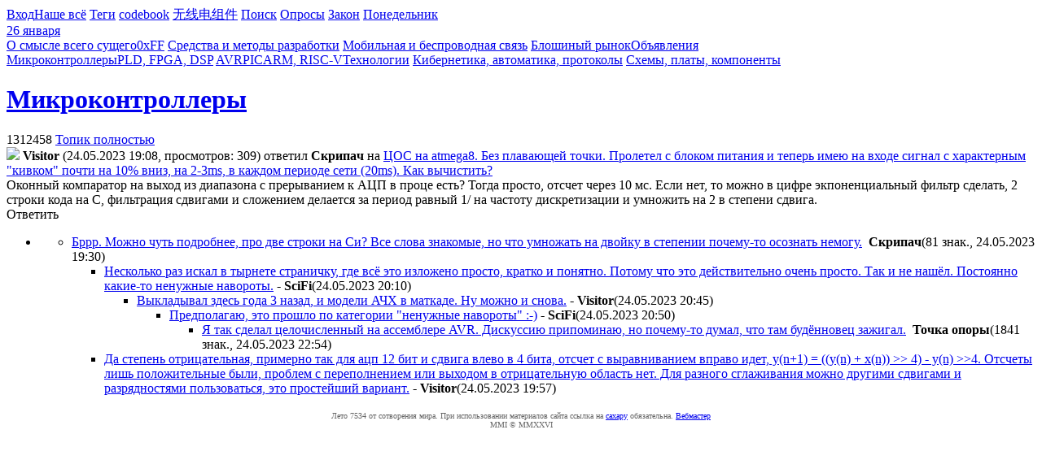

--- FILE ---
content_type: text/html; charset=UTF-8
request_url: https://caxapa.ru/1312458.html
body_size: 5507
content:

<!DOCTYPE html>
<html>
<head>
<meta http-equiv="Content-Type" content="text/html; charset=UTF-8">
<title>caxapa.ru :: Оконный компаратор на выход из диапазона с прерыванием к АЦП в
проце есть? Тогда просто, отсчет через 10 мс. Если нет, то можно в
цифре экпоненциальный фильтр сделать, 2 строки кода на С,
фильтрация сдвигами и сложением делается за период равный 1/ на
частоту дискретизации и умножить на 2 в степени сдвига.</title>
<meta name="viewport" content="width=device-width, initial-scale=1">
<meta name="yandex-verification" content="921539d59f27fca5" />
<meta name="mailru-domain" content='u48YRqObJwQ7HNVp' />
<meta name="google-site-verification" content="0oRGjgy_EdvcYVe0z7kBi1NzhptdLsjjJikpjLlUZBs">
<meta name="Description" content="caxapa.ru :: Оконный компаратор на выход из диапазона с прерыванием к АЦП в
проце есть? Тогда просто, отсчет через 10 мс. Если нет, то можно в
цифре экпоненциальный фильтр сделать, 2 строки кода на С,
фильтрация сдвигами и сложением делается за период равный 1/ на
частоту дискретизации и умножить на 2 в степени сдвига." >
<meta name="Keywords" content="электроника схемотехника системотехника конструирование технологии комлектация">
<base href="/">
<link rel="alternate" type="application/rss+xml" href="/rss.xml" title="Сообщения конференции caxapa.ru">
<link rel="shortcut icon" href="/favicon.ico" type="image/x-icon">
<link rel='stylesheet' type='text/css' href='/css/generic.css?qt227bv'>
<link rel='stylesheet' type='text/css' href='/css/font-awesome.css'>
<link rel='stylesheet' type='text/css' href='/css/icons.css?qt1gk9r'>
<link rel='stylesheet' type='text/css' href='/css/head.css?qt227cf'>
<link rel='stylesheet' type='text/css' href='/css/index.css?qt9dsoe'>
<link rel='stylesheet' type='text/css' href='/css/message.css?qt227cy'>
<link rel='stylesheet' type='text/css' href='/css/buttons.css?qt1gtz8'>
<script src='/js/js.cookie.js?qpn1srw'></script>
<script src='/js/jquery.min.js'></script>
<script src='/js/jquery.mark.min.js'></script>
<script src='/js/index.js?qt4jbli'></script>
<script src='/js/jquery.syntax.js?qrpc9kq'></script>
<script>
var timestamp=1769438872;
var uid=0;
var ex_tree=false;
var hilite=[];
var was={};
var filters=[];
var options=[];
</script>
<script src='/themes/themes.js?qt1gl0j'></script>
</head>

<body>

<!--
88888888888888888888888888888888888888888888888888888888888888888888888
88.._|      | `-.  | `.  -_-_ _-_  _-  _- -_ -  .'|   |.'|     |  _..88
88   `-.._  |    |`!  |`.  -_ -__ -_ _- _-_-  .'  |.;'   |   _.!-|   88
88      | `-!._  |  `;!  ;.  -  -  -  -   - ."   ;'   _!.i'|     |   88
88..__  |     |`-!._ | `.| |===============|."'| _!.;'|    |     |_..88
88   |``"..__ |    |`";.| i|_|. . . . . .|_|'| _!-|   |   _|..-|'    88
88   |      |``--..|_ | `;!| | . [506] . | |.'j   |_..!-'|     |     88
88   |      |    |   |`-,!_|_|. . . . . .|_||.!-;'  |    |     |     88
88___|______|____!.,.!,.!,!| | . . @ . . | |,!,.!.,.!..__|_____|_____88
88      |     |    |  |  | |_|. . . . . .|_|| |   |   |    |      |  88
88      |     |    |..!-;'i| | . . . . . | |`  -..|   |    |      |  88
88      |    _!.-j'  | _!,"|_|o~~ . . . .|_||!._|  `i-!.._ |      |  88
88     _!.-'|    | _."|  !;| | # . . . . | |`.| `-._|    |``-.._  |  88
88..-i'     |  _.''|  !-| !|_|. . . . . .|_|.|`-. | ``._ |     |``"..88
88   |      |.|    |.|  !| | | . . . . . | ||`. |`!   | `".    |     88
88   |  _.-'  |  .'  |.' |/|_|. . . . . .|_|! |`!  `,.|    |-._|     88
88  _!"'|     !.'|  .'| .'|[@]===========[@] \|  `. | `._  |   `-._  88
88-'    |   .'   |.|  |/| /                 \|`.  |`!    |.|      |`-88
88      |_.'|   .' | .' |/                   \  \ |  `.  | `._    |  88
88     .'   | .'   |/|  /                     \ |`!   |`.|    `.  |  88
88888888888888888888888888888888200188888888888888888888888888888888888
-->
<div class="topnav sans-serif">
<a class='icon user' href='https://caxapa.ru/login'>Вход</a><a href="/sitemap.html" class='icon bars'>Наше всё</a>
<a href="/tags/" class='icon tag'>Теги</a>
<a href="/codebook/" title="Каталог маркировок">codebook</a>
<a href="/parts/brands">无线电组件</a>
<a href="/search/" class="icon search">Поиск</a>
<a href="/vote/">Опросы</a>
<a href="/law">Закон</a>
<a class="top_date" href="/">Понедельник<br>26 января
<!-- 25 day --></a>
</div>


<a class='icq icon letter' href='/user' title='Сообщения'></a>
<div class="tophead">
    <div class="rubber center">
        <div class="mid_top">
            <div class="nav left"><a rel='a_11' id='a_11' href='/zen.html' title='Ответы на главные вопросы жизни, вселенной и всего такого'>О смысле всего сущего</a><a rel='a_8' id='a_8' href='/off.html' title='Солнце ещё не взошло, а в стране дураков уже вовсю кипела работа'>0xFF</a>
<a rel='a_10' id='a_10' href='/dao.html' title='Машины не научатся думать до тех пор, пока не научатся думать люди'>Средства и методы разработки</a>
<a rel='a_2' id='a_2' href='/rfid.html' title='ГЛОНАСС, GSM/GPRS,  Bluetooth, ZigBee, GPS, RF, RFID и смарткарты'>Мобильная и беспроводная связь</a>
<a rel='a_12' id='a_12' href='/xchg.html' title='Раскопай своих подвалов и шкафов перетряси'>Блошиный рынок</a><a rel='a_15' id='a_15' href='/misc.html' title='Объявления'>Объявления</a></div>
            <a href='/' class="logo" title='caxapa'></a>
            <div class="nav right"><a rel='a_3' id='a_3' href='/mcu.html' title='Всё, что вы хотели узнать о микроконтроллерах, но стеснялись спросить'>Микроконтроллеры</a><a rel='a_13' id='a_13' href='/pld.html' title='ПЛИС FPGA CPLD VHDL verilog ЦОС DSP'>PLD, FPGA, DSP</a>
<a rel='a_14' id='a_14' href='/avr.html' title='Микроконтроллеры AVR'>AVR</a><a rel='a_9' id='a_9' href='/pic.html' title='Продукция Микрочип'>PIC</a><a rel='a_6' id='a_6' href='/arm.html' title='ARM Cortex RISC-V Stellaris Sitara'>ARM, RISC-V</a><a rel='a_17' id='a_17' href='/tech.html' title='Современные промышленные технологии'>Технологии</a>
<a rel='a_16' id='a_16' href='/cyber.html' title='АСУ, промавтоматика, умные дома с гигантскими боевыми человекоподобными роботами'>Кибернетика, автоматика, протоколы</a>
<a rel='a_5' id='a_5' href='/sch.html' title='Схемы, платы, компоненты'>Схемы, платы, компоненты</a></div>
        </div>
        <div class="center" id='mid_bot'>
        <h1><a href='/mcu.html'>Микроконтроллеры</a></h1>        </div>
    </div>
</div>

<script> telemetry(); </script>


<div class='cbar top'><a class='label'>1312458</a>

<a href='1312445/?todo=full' class='rubber'>Топик полностью</a>

</div>



<script>var message={fint:'3'};</script>
<script src='/js/answer.js?qt1f1vv'></script>

<main style='flex-flow:row-reverse'>
<section>
<div class='msg-box'>

<img class='avatar' src='/user/images/2539'>
<span class='caption'> <strong class='n' data-uid='2539'>Visitor</strong> <span>(24.05.2023 19:08, просмотров: 309)</span> ответил <strong class='old n' data-uid='6200'>Cкpипaч</strong> на <a href='/1312445' style='display:inline'>ЦОС на atmega8. Без плавающей точки. Пролетел с блоком питания и
теперь имею на входе сигнал с характерным "кивком" почти на 10%
вниз, на 2-3ms, в каждом периоде сети (20ms). Как вычистить?</a><br></span>
<div class='message'><span class='subject'>Оконный компаратор на выход из диапазона с прерыванием к АЦП в
проце есть? Тогда просто, отсчет через 10 мс. Если нет, то можно в
цифре экпоненциальный фильтр сделать, 2 строки кода на С,
фильтрация сдвигами и сложением делается за период равный 1/ на
частоту дискретизации и умножить на 2 в степени сдвига.</span>&nbsp;</div>

</div>
<!-- ========================= G O G O L ======================= -->

<script src='/js/fingerprint2.min.js'></script>
<script src='/js/jquery.gogol.min.js?qs6n0k7'></script>
<script>
$('head').append('<link rel="stylesheet" href="/css/gogol.css?qs6n296" />');
message= {id:'1312458', parent_id:'1312445', family:'1312445', fint:'3', notify:'0', noname:''};
max_size='16M';
</script>

<div class='buttons'><a class='button answer'>Ответить</a></div>

<div class='editor_placeholder'></div>


<!-- ========================= G O G O L ======================= --><ul id='topics' class='answers topics'>

<li id='ul_1312458' class='topic'>
	<ul data-parent='1312458' class='childs'>
		<li id='ul_1312462' data-topic='1312462' class='topic'><a class='icon expand'></a><a href='/1312462.html'>Бррр. Можно чуть подробнее, про две строки на Си? Все слова
знакомые, но что умножать на двойку в степении почему-то осознать
немогу.</a>&nbsp;<a class='leech' data-id='1312462' data-user='6200'></a> <strong class='n' data-uid='6200'>Cкpипaч</strong><span class='small info'><span class='date'  data-like='[0,0]' data-timestamp='1684945840,1684945840'>(81 знак., 24.05.2023 19:30</span>)</span><a data-nw='1684945840.3' data-topic='1312462'></a>
			<ul data-parent='1312462' class='childs'>
				<li id='ul_1312485' data-topic='1312485' class='topic'><a class='icon expand'></a><a href='/1312485.html'>Несколько раз искал в тырнете страничку, где всё это изложено
просто, кратко и понятно. Потому что это действительно очень
просто. Так и не нашёл. Постоянно какие-то ненужные навороты.</a>&nbsp;- <strong class='n' data-uid='6844'>SciFi</strong><span class='small info'><span class='date'  data-like='[0,0]' data-timestamp='1684948220,1684948220'>(24.05.2023 20:10</span>)</span><a data-nw='1684948220.3' data-topic='1312485'></a>
					<ul data-parent='1312485' class='childs'>
						<li id='ul_1312512' data-topic='1312512' class='topic'><a class='icon expand'></a><a href='/1312512.html'>Выкладывал здесь года 3 назад, и модели АЧХ в маткаде. Ну можно и
снова.</a>&nbsp;- <strong class='n' data-uid='2539'>Visitor</strong><span class='small info'><span class='date'  data-like='[0,0]' data-timestamp='1684950312,1684950312'>(24.05.2023 20:45</span>)</span><a data-nw='1684950312.3' data-topic='1312512'></a>
							<ul data-parent='1312512' class='childs'>
								<li id='ul_1312516' data-topic='1312516' class='topic'><a class='icon expand'></a><a href='/1312516.html'>Предполагаю, это прошло по категории "ненужные навороты" :-)</a>&nbsp;- <strong class='n' data-uid='6844'>SciFi</strong><span class='small info'><span class='date'  data-like='[0,0]' data-timestamp='1684950642,1684950642'>(24.05.2023 20:50</span>)</span><a data-nw='1684950642.3' data-topic='1312516'></a>
									<ul data-parent='1312516' class='childs'>
										<li id='ul_1312580' data-topic='1312580' class='topic'><a class='icon empty'></a><a href='/1312580.html'>Я так сделал целочисленный на ассемблере AVR. Дискуссию припоминаю,
но почему-то думал, что там будённовец зажигал.</a>&nbsp;<a class='leech' data-id='1312580' data-user='1347'></a> <strong class='n' data-uid='1347'>Toчкa oпopы</strong><span class='small info'><span class='date'  data-like='[0,0]' data-timestamp='1684958046,1684958046'>(1841 знак., 24.05.2023 22:54</span>)</span><a data-nw='1684958046.3' data-topic='1312580'></a></li>
									</ul>
								</li>
							</ul>
						</li>
					</ul>
				</li>
				<li id='ul_1312471' data-topic='1312471' class='topic'><a class='icon empty'></a><a href='/1312471.html'>Да степень отрицательная, примерно так для ацп 12 бит и сдвига
влево в 4 бита, отсчет с выравниванием вправо идет, y(n+1) = ((y(n)
+ x(n)) &gt;&gt; 4) - y(n) &gt;&gt;4. Отсчеты лишь
положительные были, проблем с переполнением или выходом в
отрицательную область нет. Для разного сглаживания можно другими
сдвигами и разрядностями пользоваться, это простейший вариант.</a>&nbsp;- <strong class='n' data-uid='2539'>Visitor</strong><span class='small info'><span class='date'  data-like='[0,0]' data-timestamp='1684947421,1684947421'>(24.05.2023 19:57</span>)</span><a data-nw='1684947421.3' data-topic='1312471'></a></li>
			</ul>
		</li>
	</ul></li>
</ul>

</section>
</main>

<footer>
<style type="text/css">
#footer {
    clear:both;
    display:flex;
    flex-flow:row wrap;
    align-items:flex-end;
    padding:.3em 2em 1.5em;
    color:#666;
    font-size:0.65rem;
}
#footer .rubber {flex-grow:1;}
</style>

<div id="footer">
<a class='rubber'></a>

<div style="text-align:center">


    <div class="cpylft">
         Лето 7534 от сотворения мира. При использовании материалов сайта ссылка на
         <a href="/">caxapу</a> обязательна. <a href="/admin.html">Вебмастер</a>
         <br>MMI&nbsp;©&nbsp;MMXXVI    </div>
</div>

<div class="rubber transparent">

<!--LiveInternet counter--><script type="text/javascript">

document.write("<a href='//www.liveinternet.ru/click' "+
    "target=_blank><img src='//counter.yadro.ru/hit?t45.1;r"+
    escape(document.referrer)+((typeof(screen)=="undefined")?"":
    ";s"+screen.width+"*"+screen.height+"*"+(screen.colorDepth?
    screen.colorDepth:screen.pixelDepth))+";u"+escape(document.URL)+
    ";h"+escape(document.title.substring(0,150))+";"+Math.random()+
    "' border='0' width='1' height='1' style='display:none'><\/a>")


</script><!--/LiveInternet-->

</div>

</div>
</footer>
</body>
</html>